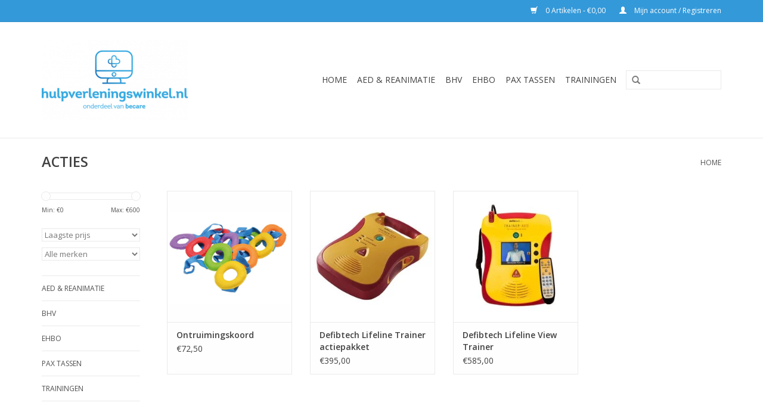

--- FILE ---
content_type: text/html;charset=utf-8
request_url: https://www.hulpverleningswinkel.nl/acties/
body_size: 4880
content:
<!DOCTYPE html>
<html lang="nl">
  <head>
    <meta charset="utf-8"/>
<!-- [START] 'blocks/head.rain' -->
<!--

  (c) 2008-2026 Lightspeed Netherlands B.V.
  http://www.lightspeedhq.com
  Generated: 28-01-2026 @ 00:43:00

-->
<link rel="canonical" href="https://www.hulpverleningswinkel.nl/acties/"/>
<link rel="alternate" href="https://www.hulpverleningswinkel.nl/index.rss" type="application/rss+xml" title="Nieuwe producten"/>
<meta name="robots" content="noodp,noydir"/>
<meta name="google-site-verification" content="clJPUlTcBLdiDEbA6SWXXbzwmMuLqbfTctB5fTyv9fo"/>
<meta property="og:url" content="https://www.hulpverleningswinkel.nl/acties/?source=facebook"/>
<meta property="og:site_name" content="BHV, EHBO en AED en Reanimatie artikelen bestelt u bij hulpverleningswinkel.nl"/>
<meta property="og:title" content="Acties"/>
<meta property="og:description" content="Acties, reanimatie poppen, aed trainer, actie, korting, kortingsactie, voordeliger, voordelig, ambu man, ambu man wireless, korting hulpverleningswinkel, actie hulpverleningswinkel, sale, discount, uitverkoop, outlet"/>
<!--[if lt IE 9]>
<script src="https://cdn.webshopapp.com/assets/html5shiv.js?2025-02-20"></script>
<![endif]-->
<!-- [END] 'blocks/head.rain' -->
    <title>Acties - BHV, EHBO en AED en Reanimatie artikelen bestelt u bij hulpverleningswinkel.nl</title>
    <meta name="description" content="Acties, reanimatie poppen, aed trainer, actie, korting, kortingsactie, voordeliger, voordelig, ambu man, ambu man wireless, korting hulpverleningswinkel, actie hulpverleningswinkel, sale, discount, uitverkoop, outlet" />
    <meta name="keywords" content="Acties, reanimatie poppen, aed trainer, actie, korting, kortingsactie, voordeliger, voordelig, ambu man, ambu man wireless, korting hulpverleningswinkel, actie hulpverleningswinkel, sale, discount, uitverkoop, outlet" />
    <meta http-equiv="X-UA-Compatible" content="IE=edge,chrome=1">
    <meta name="viewport" content="width=device-width, initial-scale=1.0">
    <meta name="apple-mobile-web-app-capable" content="yes">
    <meta name="apple-mobile-web-app-status-bar-style" content="black">
    
    <link rel="shortcut icon" href="https://cdn.webshopapp.com/shops/77346/themes/66694/assets/favicon.ico?20200611094804" type="image/x-icon" />
    <link href='https://fonts.googleapis.com/css?family=Open%20Sans:400,300,600' rel='stylesheet' type='text/css'>
    <link href='https://fonts.googleapis.com/css?family=Open%20Sans:400,300,600' rel='stylesheet' type='text/css'>
    <link rel="shortcut icon" href="https://cdn.webshopapp.com/shops/77346/themes/66694/assets/favicon.ico?20200611094804" type="image/x-icon" /> 
    <link rel="stylesheet" href="https://cdn.webshopapp.com/shops/77346/themes/66694/assets/bootstrap.css?2023012608521120200805115912" />
    <link rel="stylesheet" href="https://cdn.webshopapp.com/shops/77346/themes/66694/assets/style.css?2023012608521120200805115912" />    
    <link rel="stylesheet" href="https://cdn.webshopapp.com/shops/77346/themes/66694/assets/settings.css?2023012608521120200805115912" />  
    <link rel="stylesheet" href="https://cdn.webshopapp.com/assets/gui-2-0.css?2025-02-20" />
    <link rel="stylesheet" href="https://cdn.webshopapp.com/assets/gui-responsive-2-0.css?2025-02-20" />   
    <link rel="stylesheet" href="https://cdn.webshopapp.com/shops/77346/themes/66694/assets/custom.css?2023012608521120200805115912" />
    <script src="https://cdn.webshopapp.com/assets/jquery-1-9-1.js?2025-02-20"></script>
    <script src="https://cdn.webshopapp.com/assets/jquery-ui-1-10-1.js?2025-02-20"></script>
   
    <script type="text/javascript" src="https://cdn.webshopapp.com/shops/77346/themes/66694/assets/global.js?2023012608521120200805115912"></script>

    <script type="text/javascript" src="https://cdn.webshopapp.com/shops/77346/themes/66694/assets/jcarousel.js?2023012608521120200805115912"></script>
    <script type="text/javascript" src="https://cdn.webshopapp.com/assets/gui.js?2025-02-20"></script>
    <script type="text/javascript" src="https://cdn.webshopapp.com/assets/gui-responsive-2-0.js?2025-02-20"></script>
        
    <!--[if lt IE 9]>
    <link rel="stylesheet" href="https://cdn.webshopapp.com/shops/77346/themes/66694/assets/style-ie.css?2023012608521120200805115912" />
    <![endif]-->
  </head>
  <body>  
    <header>
      <div class="topnav">
        <div class="container">
                    <div class="right">
            <a href="https://www.hulpverleningswinkel.nl/cart/" title="Winkelwagen" class="cart"> 
              <span class="glyphicon glyphicon-shopping-cart"></span>
              0 Artikelen - €0,00
            </a>
            <a href="https://www.hulpverleningswinkel.nl/account/" title="Mijn account" class="my-account">
              <span class="glyphicon glyphicon-user"></span>
                            Mijn account / Registreren
                          </a>
          </div>
        </div>
      </div>
      <div class="navigation container">
        <div class="align">
          <ul class="burger">
            <img src="https://cdn.webshopapp.com/shops/77346/themes/66694/assets/hamburger.png?2023012608521120200805115912" width="32" height="32" alt="Menu">
          </ul>
          <div class="vertical logo">
            <a href="https://www.hulpverleningswinkel.nl/" title="Hulpverleningswinkel">
              <img src="https://cdn.webshopapp.com/shops/77346/themes/66694/assets/logo.png?20200611094804" alt="Hulpverleningswinkel" />
            </a>
          </div>
          <nav class="nonbounce desktop vertical">
            <form action="https://www.hulpverleningswinkel.nl/search/" method="get" id="formSearch">
              <input type="text" name="q" autocomplete="off"  value=""/>
              <span onclick="$('#formSearch').submit();" title="Zoeken" class="glyphicon glyphicon-search"></span>
            </form>            
            <ul>
              <li class="item home ">
                <a class="itemLink" href="https://www.hulpverleningswinkel.nl/">Home</a>
              </li>
                            <li class="item sub">
                <a class="itemLink" href="https://www.hulpverleningswinkel.nl/aed-reanimatie/" title="AED &amp; Reanimatie">AED &amp; Reanimatie</a>
                                <span class="glyphicon glyphicon-play"></span>
                <ul class="subnav">
                                    <li class="subitem">
                    <a class="subitemLink" href="https://www.hulpverleningswinkel.nl/aed-reanimatie/aeds/" title="AED&#039;s">AED&#039;s</a>
                                        <ul class="subnav">
                                            <li class="subitem">
                        <a class="subitemLink" href="https://www.hulpverleningswinkel.nl/aed-reanimatie/aeds/cardiac-science/" title="Cardiac Science">Cardiac Science</a>
                      </li>
                                            <li class="subitem">
                        <a class="subitemLink" href="https://www.hulpverleningswinkel.nl/aed-reanimatie/aeds/cu-medical/" title="CU Medical">CU Medical</a>
                      </li>
                                            <li class="subitem">
                        <a class="subitemLink" href="https://www.hulpverleningswinkel.nl/aed-reanimatie/aeds/defibtech-lifeline/" title="Defibtech Lifeline">Defibtech Lifeline</a>
                      </li>
                                            <li class="subitem">
                        <a class="subitemLink" href="https://www.hulpverleningswinkel.nl/aed-reanimatie/aeds/defisign/" title="DefiSign">DefiSign</a>
                      </li>
                                            <li class="subitem">
                        <a class="subitemLink" href="https://www.hulpverleningswinkel.nl/aed-reanimatie/aeds/heartsine-samaritan/" title="Heartsine Samaritan">Heartsine Samaritan</a>
                      </li>
                                            <li class="subitem">
                        <a class="subitemLink" href="https://www.hulpverleningswinkel.nl/aed-reanimatie/aeds/mindray/" title="Mindray">Mindray</a>
                      </li>
                                            <li class="subitem">
                        <a class="subitemLink" href="https://www.hulpverleningswinkel.nl/aed-reanimatie/aeds/philips-heartstart/" title="Philips Heartstart">Philips Heartstart</a>
                      </li>
                                            <li class="subitem">
                        <a class="subitemLink" href="https://www.hulpverleningswinkel.nl/aed-reanimatie/aeds/physio-control-lifepak/" title="Physio Control Lifepak">Physio Control Lifepak</a>
                      </li>
                                            <li class="subitem">
                        <a class="subitemLink" href="https://www.hulpverleningswinkel.nl/aed-reanimatie/aeds/primedic/" title="Primedic">Primedic</a>
                      </li>
                                            <li class="subitem">
                        <a class="subitemLink" href="https://www.hulpverleningswinkel.nl/aed-reanimatie/aeds/zoll/" title="Zoll">Zoll</a>
                      </li>
                                          </ul>
                                      </li>
                                    <li class="subitem">
                    <a class="subitemLink" href="https://www.hulpverleningswinkel.nl/aed-reanimatie/elektroden/" title="Elektroden">Elektroden</a>
                                        <ul class="subnav">
                                            <li class="subitem">
                        <a class="subitemLink" href="https://www.hulpverleningswinkel.nl/aed-reanimatie/elektroden/cardiac-science/" title="Cardiac Science">Cardiac Science</a>
                      </li>
                                            <li class="subitem">
                        <a class="subitemLink" href="https://www.hulpverleningswinkel.nl/aed-reanimatie/elektroden/cu-medical/" title="CU Medical">CU Medical</a>
                      </li>
                                            <li class="subitem">
                        <a class="subitemLink" href="https://www.hulpverleningswinkel.nl/aed-reanimatie/elektroden/defisign/" title="DefiSign">DefiSign</a>
                      </li>
                                            <li class="subitem">
                        <a class="subitemLink" href="https://www.hulpverleningswinkel.nl/aed-reanimatie/elektroden/defibtech-lifeline/" title="Defibtech Lifeline">Defibtech Lifeline</a>
                      </li>
                                            <li class="subitem">
                        <a class="subitemLink" href="https://www.hulpverleningswinkel.nl/aed-reanimatie/elektroden/heartsine-samaritan/" title="Heartsine Samaritan">Heartsine Samaritan</a>
                      </li>
                                            <li class="subitem">
                        <a class="subitemLink" href="https://www.hulpverleningswinkel.nl/aed-reanimatie/elektroden/mindray/" title="Mindray">Mindray</a>
                      </li>
                                            <li class="subitem">
                        <a class="subitemLink" href="https://www.hulpverleningswinkel.nl/aed-reanimatie/elektroden/philips-heartstart/" title="Philips Heartstart">Philips Heartstart</a>
                      </li>
                                            <li class="subitem">
                        <a class="subitemLink" href="https://www.hulpverleningswinkel.nl/aed-reanimatie/elektroden/physio-control-lifepak/" title="Physio Control Lifepak">Physio Control Lifepak</a>
                      </li>
                                            <li class="subitem">
                        <a class="subitemLink" href="https://www.hulpverleningswinkel.nl/aed-reanimatie/elektroden/primedic/" title="Primedic">Primedic</a>
                      </li>
                                            <li class="subitem">
                        <a class="subitemLink" href="https://www.hulpverleningswinkel.nl/aed-reanimatie/elektroden/schiller/" title="Schiller">Schiller</a>
                      </li>
                                            <li class="subitem">
                        <a class="subitemLink" href="https://www.hulpverleningswinkel.nl/aed-reanimatie/elektroden/zoll/" title="Zoll">Zoll</a>
                      </li>
                                          </ul>
                                      </li>
                                    <li class="subitem">
                    <a class="subitemLink" href="https://www.hulpverleningswinkel.nl/aed-reanimatie/batterijen-accus/" title="Batterijen &amp; Accu&#039;s">Batterijen &amp; Accu&#039;s</a>
                                        <ul class="subnav">
                                            <li class="subitem">
                        <a class="subitemLink" href="https://www.hulpverleningswinkel.nl/aed-reanimatie/batterijen-accus/cardiac-science/" title="Cardiac Science">Cardiac Science</a>
                      </li>
                                            <li class="subitem">
                        <a class="subitemLink" href="https://www.hulpverleningswinkel.nl/aed-reanimatie/batterijen-accus/cu-medical/" title="CU Medical">CU Medical</a>
                      </li>
                                            <li class="subitem">
                        <a class="subitemLink" href="https://www.hulpverleningswinkel.nl/aed-reanimatie/batterijen-accus/defibtech-lifeline/" title="Defibtech Lifeline">Defibtech Lifeline</a>
                      </li>
                                            <li class="subitem">
                        <a class="subitemLink" href="https://www.hulpverleningswinkel.nl/aed-reanimatie/batterijen-accus/defisign/" title="DefiSign">DefiSign</a>
                      </li>
                                            <li class="subitem">
                        <a class="subitemLink" href="https://www.hulpverleningswinkel.nl/aed-reanimatie/batterijen-accus/heartsine-samaritan/" title="Heartsine Samaritan">Heartsine Samaritan</a>
                      </li>
                                            <li class="subitem">
                        <a class="subitemLink" href="https://www.hulpverleningswinkel.nl/aed-reanimatie/batterijen-accus/mindray/" title="Mindray">Mindray</a>
                      </li>
                                            <li class="subitem">
                        <a class="subitemLink" href="https://www.hulpverleningswinkel.nl/aed-reanimatie/batterijen-accus/philips-heartstart/" title="Philips Heartstart">Philips Heartstart</a>
                      </li>
                                            <li class="subitem">
                        <a class="subitemLink" href="https://www.hulpverleningswinkel.nl/aed-reanimatie/batterijen-accus/physio-control-lifepak/" title="Physio Control Lifepak">Physio Control Lifepak</a>
                      </li>
                                            <li class="subitem">
                        <a class="subitemLink" href="https://www.hulpverleningswinkel.nl/aed-reanimatie/batterijen-accus/primedic/" title="Primedic">Primedic</a>
                      </li>
                                            <li class="subitem">
                        <a class="subitemLink" href="https://www.hulpverleningswinkel.nl/aed-reanimatie/batterijen-accus/schiller/" title="Schiller">Schiller</a>
                      </li>
                                            <li class="subitem">
                        <a class="subitemLink" href="https://www.hulpverleningswinkel.nl/aed-reanimatie/batterijen-accus/zoll/" title="Zoll">Zoll</a>
                      </li>
                                          </ul>
                                      </li>
                                    <li class="subitem">
                    <a class="subitemLink" href="https://www.hulpverleningswinkel.nl/aed-reanimatie/kasten-wandbeugels/" title="Kasten &amp; Wandbeugels">Kasten &amp; Wandbeugels</a>
                                      </li>
                                    <li class="subitem">
                    <a class="subitemLink" href="https://www.hulpverleningswinkel.nl/aed-reanimatie/pictogrammen/" title="Pictogrammen">Pictogrammen</a>
                                      </li>
                                    <li class="subitem">
                    <a class="subitemLink" href="https://www.hulpverleningswinkel.nl/aed-reanimatie/aed-tassen/" title="AED Tassen">AED Tassen</a>
                                      </li>
                                    <li class="subitem">
                    <a class="subitemLink" href="https://www.hulpverleningswinkel.nl/aed-reanimatie/training-artikelen/" title="Training artikelen">Training artikelen</a>
                                        <ul class="subnav">
                                            <li class="subitem">
                        <a class="subitemLink" href="https://www.hulpverleningswinkel.nl/aed-reanimatie/training-artikelen/aed-trainer/" title="AED trainer">AED trainer</a>
                      </li>
                                            <li class="subitem">
                        <a class="subitemLink" href="https://www.hulpverleningswinkel.nl/aed-reanimatie/training-artikelen/trainingselektroden/" title="Trainingselektroden">Trainingselektroden</a>
                      </li>
                                            <li class="subitem">
                        <a class="subitemLink" href="https://www.hulpverleningswinkel.nl/aed-reanimatie/training-artikelen/training-accessoires/" title="Training accessoires">Training accessoires</a>
                      </li>
                                          </ul>
                                      </li>
                                    <li class="subitem">
                    <a class="subitemLink" href="https://www.hulpverleningswinkel.nl/aed-reanimatie/reanimatiepoppen/" title="Reanimatiepoppen">Reanimatiepoppen</a>
                                        <ul class="subnav">
                                            <li class="subitem">
                        <a class="subitemLink" href="https://www.hulpverleningswinkel.nl/aed-reanimatie/reanimatiepoppen/reanimatiepoppen/" title="Reanimatiepoppen">Reanimatiepoppen</a>
                      </li>
                                            <li class="subitem">
                        <a class="subitemLink" href="https://www.hulpverleningswinkel.nl/aed-reanimatie/reanimatiepoppen/accesoires-reanimatiepoppen/" title="Accesoires reanimatiepoppen">Accesoires reanimatiepoppen</a>
                      </li>
                                          </ul>
                                      </li>
                                    <li class="subitem">
                    <a class="subitemLink" href="https://www.hulpverleningswinkel.nl/aed-reanimatie/beademingsmaskers/" title="Beademingsmaskers">Beademingsmaskers</a>
                                      </li>
                                    <li class="subitem">
                    <a class="subitemLink" href="https://www.hulpverleningswinkel.nl/aed-reanimatie/accessoires/" title="Accessoires">Accessoires</a>
                                      </li>
                                  </ul>
                              </li>
                            <li class="item sub">
                <a class="itemLink" href="https://www.hulpverleningswinkel.nl/bhv/" title="BHV">BHV</a>
                                <span class="glyphicon glyphicon-play"></span>
                <ul class="subnav">
                                    <li class="subitem">
                    <a class="subitemLink" href="https://www.hulpverleningswinkel.nl/bhv/blusmiddelen/" title="Blusmiddelen">Blusmiddelen</a>
                                      </li>
                                    <li class="subitem">
                    <a class="subitemLink" href="https://www.hulpverleningswinkel.nl/bhv/oogspoeling/" title="Oogspoeling">Oogspoeling</a>
                                      </li>
                                    <li class="subitem">
                    <a class="subitemLink" href="https://www.hulpverleningswinkel.nl/bhv/persoonlijke-bescherming/" title="Persoonlijke bescherming">Persoonlijke bescherming</a>
                                      </li>
                                    <li class="subitem">
                    <a class="subitemLink" href="https://www.hulpverleningswinkel.nl/bhv/evacuatie/" title="Evacuatie">Evacuatie</a>
                                      </li>
                                    <li class="subitem">
                    <a class="subitemLink" href="https://www.hulpverleningswinkel.nl/bhv/bhv-verbandkoffers/" title="BHV Verbandkoffers">BHV Verbandkoffers</a>
                                      </li>
                                    <li class="subitem">
                    <a class="subitemLink" href="https://www.hulpverleningswinkel.nl/bhv/pictogrammen/" title="Pictogrammen">Pictogrammen</a>
                                      </li>
                                  </ul>
                              </li>
                            <li class="item sub">
                <a class="itemLink" href="https://www.hulpverleningswinkel.nl/ehbo/" title="EHBO">EHBO</a>
                                <span class="glyphicon glyphicon-play"></span>
                <ul class="subnav">
                                    <li class="subitem">
                    <a class="subitemLink" href="https://www.hulpverleningswinkel.nl/ehbo/pleisters/" title="Pleisters">Pleisters</a>
                                      </li>
                                    <li class="subitem">
                    <a class="subitemLink" href="https://www.hulpverleningswinkel.nl/ehbo/verbandkoffers/" title="Verbandkoffers ">Verbandkoffers </a>
                                      </li>
                                    <li class="subitem">
                    <a class="subitemLink" href="https://www.hulpverleningswinkel.nl/ehbo/ehbo-verbandtassen/" title="EHBO verbandtassen">EHBO verbandtassen</a>
                                      </li>
                                    <li class="subitem">
                    <a class="subitemLink" href="https://www.hulpverleningswinkel.nl/ehbo/ehbo-navulling/" title="EHBO navulling">EHBO navulling</a>
                                      </li>
                                    <li class="subitem">
                    <a class="subitemLink" href="https://www.hulpverleningswinkel.nl/ehbo/pictogrammen/" title="Pictogrammen">Pictogrammen</a>
                                      </li>
                                  </ul>
                              </li>
                            <li class="item sub">
                <a class="itemLink" href="https://www.hulpverleningswinkel.nl/pax-tassen/" title="Pax tassen">Pax tassen</a>
                                <span class="glyphicon glyphicon-play"></span>
                <ul class="subnav">
                                    <li class="subitem">
                    <a class="subitemLink" href="https://www.hulpverleningswinkel.nl/pax-tassen/huisartsen/" title="Huisartsen">Huisartsen</a>
                                      </li>
                                    <li class="subitem">
                    <a class="subitemLink" href="https://www.hulpverleningswinkel.nl/pax-tassen/aed-tassen/" title="AED tassen">AED tassen</a>
                                      </li>
                                    <li class="subitem">
                    <a class="subitemLink" href="https://www.hulpverleningswinkel.nl/pax-tassen/rugtassen/" title="Rugtassen">Rugtassen</a>
                                      </li>
                                    <li class="subitem">
                    <a class="subitemLink" href="https://www.hulpverleningswinkel.nl/pax-tassen/tassen/" title="Tassen">Tassen</a>
                                      </li>
                                    <li class="subitem">
                    <a class="subitemLink" href="https://www.hulpverleningswinkel.nl/pax-tassen/zuurstof-tassen/" title="Zuurstof tassen">Zuurstof tassen</a>
                                      </li>
                                    <li class="subitem">
                    <a class="subitemLink" href="https://www.hulpverleningswinkel.nl/pax-tassen/holsters/" title="Holsters">Holsters</a>
                                      </li>
                                    <li class="subitem">
                    <a class="subitemLink" href="https://www.hulpverleningswinkel.nl/pax-tassen/accessoires/" title="Accessoires">Accessoires</a>
                                      </li>
                                    <li class="subitem">
                    <a class="subitemLink" href="https://www.hulpverleningswinkel.nl/pax-tassen/ambulance/" title="Ambulance">Ambulance</a>
                                      </li>
                                  </ul>
                              </li>
                            <li class="item sub">
                <a class="itemLink" href="https://www.hulpverleningswinkel.nl/trainingen/" title="Trainingen">Trainingen</a>
                                <span class="glyphicon glyphicon-play"></span>
                <ul class="subnav">
                                    <li class="subitem">
                    <a class="subitemLink" href="https://www.hulpverleningswinkel.nl/trainingen/bhv/" title="BHV ">BHV </a>
                                      </li>
                                    <li class="subitem">
                    <a class="subitemLink" href="https://www.hulpverleningswinkel.nl/trainingen/ehbo/" title="EHBO">EHBO</a>
                                      </li>
                                    <li class="subitem">
                    <a class="subitemLink" href="https://www.hulpverleningswinkel.nl/trainingen/aed-reanimatie/" title="AED &amp; Reanimatie">AED &amp; Reanimatie</a>
                                      </li>
                                    <li class="subitem">
                    <a class="subitemLink" href="https://www.hulpverleningswinkel.nl/trainingen/ontruimingsoefening/" title="Ontruimingsoefening">Ontruimingsoefening</a>
                                      </li>
                                    <li class="subitem">
                    <a class="subitemLink" href="https://www.hulpverleningswinkel.nl/trainingen/overige-diensten/" title="Overige diensten">Overige diensten</a>
                                      </li>
                                  </ul>
                              </li>
                                                      </ul>
            <span class="glyphicon glyphicon-remove"></span>  
          </nav>
        </div>
      </div>
    </header>
    
    <div class="wrapper">
      <div class="container content">
                <div class="page-title row">
  <div class="col-sm-6 col-md-6">
    <h1>ACTIES</h1>
  </div>
  <div class="col-sm-6 col-md-6 breadcrumbs text-right">
    <a href="https://www.hulpverleningswinkel.nl/" title="Home">Home</a>
    
      </div>  
  </div>
<div class="products row">
  <div class="col-md-2 sidebar">
    <div class="sort">
      <form action="https://www.hulpverleningswinkel.nl/acties/" method="get" id="filter_form">
        <input type="hidden" name="mode" value="list" id="filter_form_mode" />
        <input type="hidden" name="limit" value="24" id="filter_form_limit" />
        <input type="hidden" name="sort" value="lowest" id="filter_form_sort" />
        <input type="hidden" name="max" value="600" id="filter_form_max" />
        <input type="hidden" name="min" value="0" id="filter_form_min" />
        
        <div class="price-filter">
          <div class="sidebar-filter-slider">
            <div id="collection-filter-price"></div>
          </div>
          <div class="price-filter-range clear">
            <div class="min">Min: €<span>0</span></div>
            <div class="max">Max: €<span>600</span></div>
          </div>
        </div>
        
        <select name="sort" onchange="$('#formSortModeLimit').submit();">
                    <option value="default">Standaard</option>
                    <option value="popular">Meest bekeken</option>
                    <option value="newest">Nieuwste producten</option>
                    <option value="lowest" selected="selected">Laagste prijs</option>
                    <option value="highest">Hoogste prijs</option>
                    <option value="asc">Naam oplopend</option>
                    <option value="desc">Naam aflopend</option>
                  </select>        
                <select name="brand">
                    <option value="0" selected="selected">Alle merken</option>
                    <option value="446078">Defibtech</option>
                  </select>
                      </form>
    </div>
    
<ul>
        <li class="item"><span class="arrow"></span><a href="https://www.hulpverleningswinkel.nl/aed-reanimatie/" class="itemLink" title="AED &amp; Reanimatie">AED &amp; Reanimatie </a>
            </li>
           <li class="item"><span class="arrow"></span><a href="https://www.hulpverleningswinkel.nl/bhv/" class="itemLink" title="BHV">BHV </a>
            </li>
           <li class="item"><span class="arrow"></span><a href="https://www.hulpverleningswinkel.nl/ehbo/" class="itemLink" title="EHBO">EHBO </a>
            </li>
           <li class="item"><span class="arrow"></span><a href="https://www.hulpverleningswinkel.nl/pax-tassen/" class="itemLink" title="Pax tassen">Pax tassen </a>
            </li>
           <li class="item"><span class="arrow"></span><a href="https://www.hulpverleningswinkel.nl/trainingen/" class="itemLink" title="Trainingen">Trainingen</a>
            </li>
        </ul>
      </div>
  <div class="col-sm-12 col-md-10">
        <div class="product col-xs-6 col-sm-3 col-md-3">
  <div class="image-wrap">
    <a href="https://www.hulpverleningswinkel.nl/ontruimingskoord.html" title="Ontruimingskoord">
                        <img src="https://cdn.webshopapp.com/shops/77346/files/413399352/262x276x1/ontruimingskoord.jpg" width="262" height="276" alt="Ontruimingskoord" title="Ontruimingskoord" />
                </a>
    
    <div class="description text-center">
      <a href="https://www.hulpverleningswinkel.nl/ontruimingskoord.html" title="Ontruimingskoord">
                <div class="text">
                    Ontruimingskoord
                  </div>
      </a>
      <a href="https://www.hulpverleningswinkel.nl/cart/add/32580042/" class="cart">Toevoegen aan winkelwagen</a>
    </div>
  </div>
  
  <div class="info">
    <a href="https://www.hulpverleningswinkel.nl/ontruimingskoord.html" title="Ontruimingskoord" class="title">
        Ontruimingskoord     </a>
        
      
      €72,50 
       
    
      </div>
</div>
        <div class="product col-xs-6 col-sm-3 col-md-3">
  <div class="image-wrap">
    <a href="https://www.hulpverleningswinkel.nl/defibtech-defibtech-lifeline-trainer.html" title="Defibtech Defibtech Lifeline Trainer actiepakket">
                        <img src="https://cdn.webshopapp.com/shops/77346/files/37126234/262x276x1/defibtech-defibtech-lifeline-trainer-actiepakket.jpg" width="262" height="276" alt="Defibtech Defibtech Lifeline Trainer actiepakket" title="Defibtech Defibtech Lifeline Trainer actiepakket" />
                </a>
    
    <div class="description text-center">
      <a href="https://www.hulpverleningswinkel.nl/defibtech-defibtech-lifeline-trainer.html" title="Defibtech Defibtech Lifeline Trainer actiepakket">
                <div class="text">
                    AED trainer in de vorm van de Defibtech Lifeline AED
                  </div>
      </a>
      <a href="https://www.hulpverleningswinkel.nl/cart/add/31509058/" class="cart">Toevoegen aan winkelwagen</a>
    </div>
  </div>
  
  <div class="info">
    <a href="https://www.hulpverleningswinkel.nl/defibtech-defibtech-lifeline-trainer.html" title="Defibtech Defibtech Lifeline Trainer actiepakket" class="title">
        Defibtech Lifeline Trainer actiepakket     </a>
        
      
      €395,00 
       
    
      </div>
</div>
<div class="clearfix visible-xs"></div>
        <div class="product col-xs-6 col-sm-3 col-md-3">
  <div class="image-wrap">
    <a href="https://www.hulpverleningswinkel.nl/defibtech-lifeline-view-trainer.html" title="Defibtech Defibtech Lifeline View Trainer">
                        <img src="https://cdn.webshopapp.com/shops/77346/files/391955898/262x276x1/defibtech-defibtech-lifeline-view-trainer.jpg" width="262" height="276" alt="Defibtech Defibtech Lifeline View Trainer" title="Defibtech Defibtech Lifeline View Trainer" />
                </a>
    
    <div class="description text-center">
      <a href="https://www.hulpverleningswinkel.nl/defibtech-lifeline-view-trainer.html" title="Defibtech Defibtech Lifeline View Trainer">
                <div class="text">
                    AED trainer in de vorm van de Defibtech Lifeline View AED
                  </div>
      </a>
      <a href="https://www.hulpverleningswinkel.nl/cart/add/258337600/" class="cart">Toevoegen aan winkelwagen</a>
    </div>
  </div>
  
  <div class="info">
    <a href="https://www.hulpverleningswinkel.nl/defibtech-lifeline-view-trainer.html" title="Defibtech Defibtech Lifeline View Trainer" class="title">
        Defibtech Lifeline View Trainer     </a>
        
      
      €585,00 
       
    
      </div>
</div>
     
      
  </div>
</div>



<script type="text/javascript">
  $(function(){
    $('#filter_form input, #filter_form select').change(function(){
      $(this).closest('form').submit();
    });
    
    $("#collection-filter-price").slider({
      range: true,
      min: 0,
      max: 600,
      values: [0, 600],
      step: 1,
      slide: function( event, ui){
    $('.sidebar-filter-range .min span').html(ui.values[0]);
    $('.sidebar-filter-range .max span').html(ui.values[1]);
    
    $('#filter_form_min').val(ui.values[0]);
    $('#filter_form_max').val(ui.values[1]);
  },
    stop: function(event, ui){
    $('#filter_form').submit();
  }
    });
  });
</script>      </div>
      
      <footer>
        <hr class="full-width" />
        <div class="container">
          <div class="social row">
                                    <div class="social-media col-xs-12 col-md-12  text-center">
              <a href="https://www.facebook.com/Becare.nl/" class="social-icon facebook" target="_blank"></a>                                                                                                  
            </div>
                      </div>
          <hr class="full-width" />
          <div class="links row">
            <div class="col-xs-12 col-sm-3 col-md-3">
              <strong>Klantenservice</strong>
              <ul>
                                <li><a href="https://www.hulpverleningswinkel.nl/service/about/" title="Over ons">Over ons</a></li>
                                <li><a href="https://www.hulpverleningswinkel.nl/service/general-terms-conditions/" title="Algemene voorwaarden">Algemene voorwaarden</a></li>
                                <li><a href="https://www.hulpverleningswinkel.nl/service/disclaimer/" title="Disclaimer">Disclaimer</a></li>
                                <li><a href="https://www.hulpverleningswinkel.nl/service/privacy-policy/" title="Privacy Policy">Privacy Policy</a></li>
                                <li><a href="https://www.hulpverleningswinkel.nl/service/payment-methods/" title="Betaalmethoden">Betaalmethoden</a></li>
                                <li><a href="https://www.hulpverleningswinkel.nl/service/shipping-returns/" title="Verzenden &amp; retourneren">Verzenden &amp; retourneren</a></li>
                                <li><a href="https://www.hulpverleningswinkel.nl/service/" title="Veelgestelde Vragen">Veelgestelde Vragen</a></li>
                                <li><a href="https://www.hulpverleningswinkel.nl/sitemap/" title="Sitemap">Sitemap</a></li>
                              </ul>
            </div>          
            <div class="col-xs-6 col-sm-3 col-md-3">
              <strong>Producten</strong>
              <ul>
                <li><a href="https://www.hulpverleningswinkel.nl/collection/" title="Alle producten">Alle producten</a></li>
                <li><a href="https://www.hulpverleningswinkel.nl/collection/?sort=newest" title="Nieuwe producten">Nieuwe producten</a></li>
                <li><a href="https://www.hulpverleningswinkel.nl/collection/offers/" title="Aanbiedingen">Aanbiedingen</a></li>
                                <li><a href="https://www.hulpverleningswinkel.nl/tags/" title="Tags">Tags</a></li>                <li><a href="https://www.hulpverleningswinkel.nl/index.rss" title="RSS-feed">RSS-feed</a></li>
              </ul>
            </div>
            <div class="col-xs-6 col-sm-3 col-md-3">
              <strong>
                                Mijn account
                              </strong>
              <ul>
                                <li><a href="https://www.hulpverleningswinkel.nl/account/" title="Registreren">Registreren</a></li>
                                <li><a href="https://www.hulpverleningswinkel.nl/account/orders/" title="Mijn bestellingen">Mijn bestellingen</a></li>
                <li><a href="https://www.hulpverleningswinkel.nl/account/tickets/" title="Mijn tickets">Mijn tickets</a></li>
                <li><a href="https://www.hulpverleningswinkel.nl/account/wishlist/" title="Mijn verlanglijst">Mijn verlanglijst</a></li>
                              </ul>
            </div>
            <div class="col-xs-12 col-sm-3 col-md-3">
              <strong>Hulpverleningswinkel</strong>              <span class="contact-description">De specialist in BHV, EHBO en AED en Reanimatie artikelen</span>                            <div class="contact">
                <span class="glyphicon glyphicon-earphone"></span>
                0187 892177
              </div>
                                          <div class="contact">
                <span class="glyphicon glyphicon-envelope"></span>
                <a href="/cdn-cgi/l/email-protection#bed7d0d8d1fedcdbdddfccdb90d0d2" title="Email"><span class="__cf_email__" data-cfemail="cda4a3aba28dafa8aeacbfa8e3a3a1">[email&#160;protected]</span></a>
              </div>
                                                                    </div>
          </div>
          <hr class="full-width" />
        </div>
        <div class="copyright-payment">
          <div class="container">
            <div class="row">
              <div class="copyright col-md-6">
                &copy; Copyright 2026 BHV, EHBO en AED en Reanimatie artikelen bestelt u bij hulpverleningswinkel.nl - 
                                Powered by
                                <a href="https://www.lightspeedhq.nl/" title="Lightspeed" target="_blank">Lightspeed</a>
                                                              </div>
              <div class="payments col-md-6 text-right">
                                <a href="https://www.hulpverleningswinkel.nl/service/payment-methods/" title="Betaalmethoden">
                  <img src="https://cdn.webshopapp.com/assets/icon-payment-banktransfer.png?2025-02-20" alt="Bank transfer" />
                </a>
                                <a href="https://www.hulpverleningswinkel.nl/service/payment-methods/" title="Betaalmethoden">
                  <img src="https://cdn.webshopapp.com/assets/icon-payment-ideal.png?2025-02-20" alt="iDEAL" />
                </a>
                              </div>
            </div>
          </div>
        </div>
      </footer>
    </div>
    <!-- [START] 'blocks/body.rain' -->
<script data-cfasync="false" src="/cdn-cgi/scripts/5c5dd728/cloudflare-static/email-decode.min.js"></script><script>
(function () {
  var s = document.createElement('script');
  s.type = 'text/javascript';
  s.async = true;
  s.src = 'https://www.hulpverleningswinkel.nl/services/stats/pageview.js';
  ( document.getElementsByTagName('head')[0] || document.getElementsByTagName('body')[0] ).appendChild(s);
})();
</script>
<!-- [END] 'blocks/body.rain' -->
  </body>

</html>

--- FILE ---
content_type: text/javascript;charset=utf-8
request_url: https://www.hulpverleningswinkel.nl/services/stats/pageview.js
body_size: -411
content:
// SEOshop 28-01-2026 00:43:02